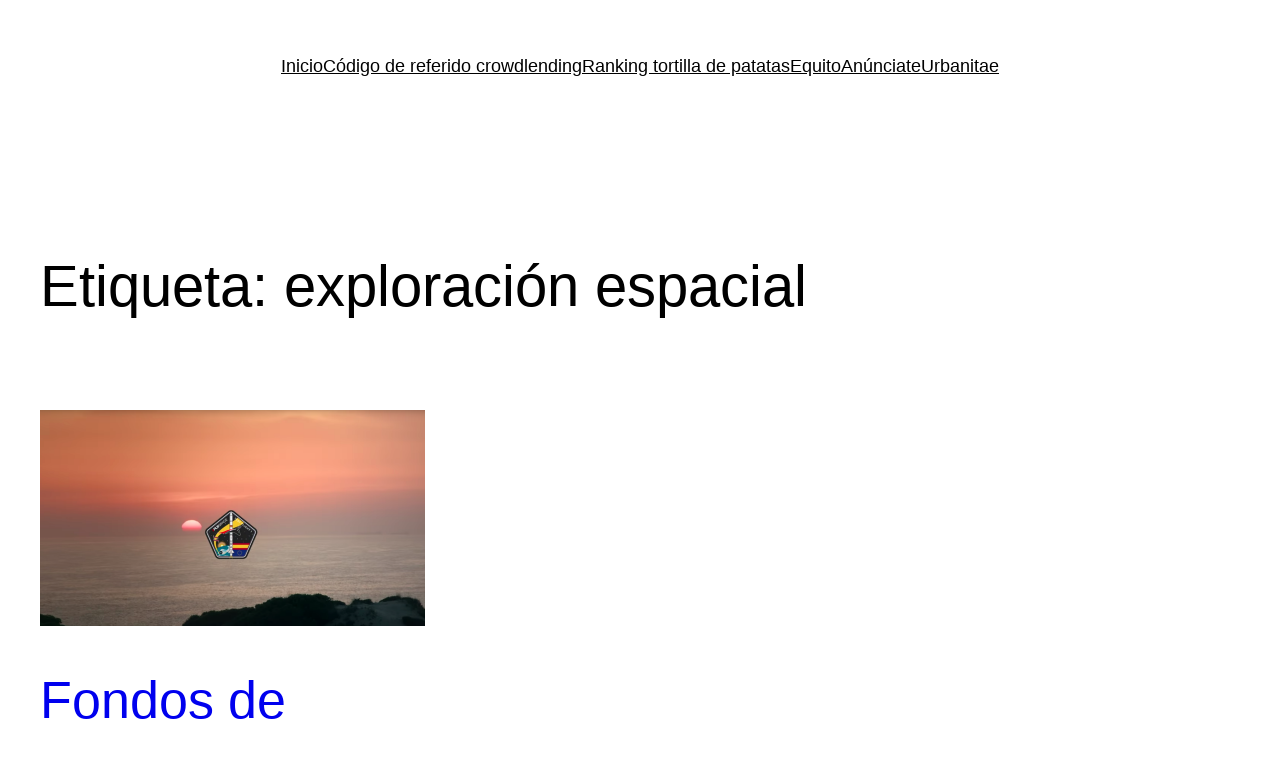

--- FILE ---
content_type: text/html; charset=utf-8
request_url: https://www.google.com/recaptcha/api2/aframe
body_size: 265
content:
<!DOCTYPE HTML><html><head><meta http-equiv="content-type" content="text/html; charset=UTF-8"></head><body><script nonce="6iwFOhFtA0oOsyxtR5Ko7g">/** Anti-fraud and anti-abuse applications only. See google.com/recaptcha */ try{var clients={'sodar':'https://pagead2.googlesyndication.com/pagead/sodar?'};window.addEventListener("message",function(a){try{if(a.source===window.parent){var b=JSON.parse(a.data);var c=clients[b['id']];if(c){var d=document.createElement('img');d.src=c+b['params']+'&rc='+(localStorage.getItem("rc::a")?sessionStorage.getItem("rc::b"):"");window.document.body.appendChild(d);sessionStorage.setItem("rc::e",parseInt(sessionStorage.getItem("rc::e")||0)+1);localStorage.setItem("rc::h",'1768728245941');}}}catch(b){}});window.parent.postMessage("_grecaptcha_ready", "*");}catch(b){}</script></body></html>